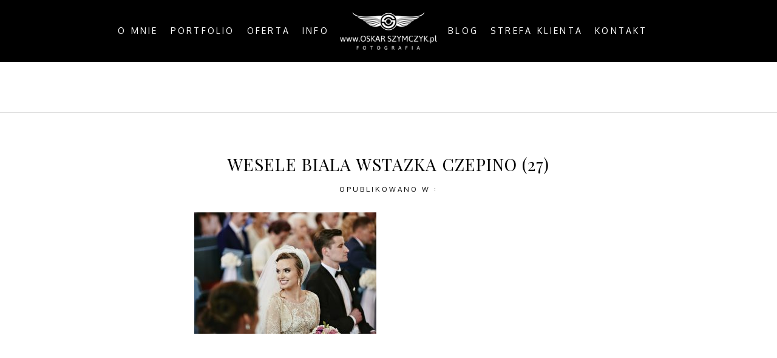

--- FILE ---
content_type: text/html; charset=utf8
request_url: https://oskarszymczyk.pl/andzelika-pawel-wesele-biala-wstazka-czepino/wesele-biala-wstazka-czepino-27/
body_size: 8494
content:
<!DOCTYPE html>
<html lang="pl-PL"><!-- ProPhoto 6.21.17 -->
<head>
	<title>wesele biala wstazka czepino (27) - Oskar Szymczyk - Fotografia Ślubna</title>
	<meta charset="UTF-8" />
	<meta http-equiv="X-UA-Compatible" content="IE=edge" />
	<meta name="keywords" content="fotograf, fotograf ślubny, fotograf stargard, fotografia ślubna, fotograf szczecin" />
	<meta property="og:site_name" content="Oskar Szymczyk &#8211; Fotografia Ślubna" />
	<meta property="og:type" content="article" />
	<meta property="og:title" content="wesele biala wstazka czepino (27)" />
	<meta property="og:url" content="https://oskarszymczyk.pl/andzelika-pawel-wesele-biala-wstazka-czepino/wesele-biala-wstazka-czepino-27/" />
	<meta property="og:description" content="Oskar Szymczyk – profesjonalny fotograf Szczecin, Stargard. Szukasz fotografa, który w szczególny sposób utrwali najpiękniejsze chwile w Twoim życiu? Osoba, dla której fotografia jest prawdziwą pasją, wyłapie i uwieczni Twoją radość, wzruszenie i łzy." />
	<meta property="fb:admins" content="806104718" />
	<meta name="viewport" content="width=device-width,initial-scale=1" /><meta name='robots' content='index, follow, max-image-preview:large, max-snippet:-1, max-video-preview:-1' />

	<!-- This site is optimized with the Yoast SEO plugin v21.9 - https://yoast.com/wordpress/plugins/seo/ -->
	<link rel="canonical" href="https://oskarszymczyk.pl/andzelika-pawel-wesele-biala-wstazka-czepino/wesele-biala-wstazka-czepino-27/" />
	<meta property="og:locale" content="pl_PL" />
	<meta property="og:type" content="article" />
	<meta property="og:title" content="wesele biala wstazka czepino (27) - Oskar Szymczyk - Fotografia Ślubna" />
	<meta property="og:url" content="https://oskarszymczyk.pl/andzelika-pawel-wesele-biala-wstazka-czepino/wesele-biala-wstazka-czepino-27/" />
	<meta property="og:site_name" content="Oskar Szymczyk - Fotografia Ślubna" />
	<meta property="og:image" content="https://oskarszymczyk.pl/andzelika-pawel-wesele-biala-wstazka-czepino/wesele-biala-wstazka-czepino-27" />
	<meta property="og:image:width" content="2000" />
	<meta property="og:image:height" content="1333" />
	<meta property="og:image:type" content="image/jpeg" />
	<meta name="twitter:card" content="summary_large_image" />
	<script type="application/ld+json" class="yoast-schema-graph">{"@context":"https://schema.org","@graph":[{"@type":"WebPage","@id":"https://oskarszymczyk.pl/andzelika-pawel-wesele-biala-wstazka-czepino/wesele-biala-wstazka-czepino-27/","url":"https://oskarszymczyk.pl/andzelika-pawel-wesele-biala-wstazka-czepino/wesele-biala-wstazka-czepino-27/","name":"wesele biala wstazka czepino (27) - Oskar Szymczyk - Fotografia Ślubna","isPartOf":{"@id":"https://oskarszymczyk.pl/#website"},"primaryImageOfPage":{"@id":"https://oskarszymczyk.pl/andzelika-pawel-wesele-biala-wstazka-czepino/wesele-biala-wstazka-czepino-27/#primaryimage"},"image":{"@id":"https://oskarszymczyk.pl/andzelika-pawel-wesele-biala-wstazka-czepino/wesele-biala-wstazka-czepino-27/#primaryimage"},"thumbnailUrl":"https://oskarszymczyk.pl/wp-content/uploads/2018/11/23-11007-post/wesele-biala-wstazka-czepino-27.jpg","datePublished":"2018-11-23T21:57:44+00:00","dateModified":"2018-11-23T21:57:44+00:00","breadcrumb":{"@id":"https://oskarszymczyk.pl/andzelika-pawel-wesele-biala-wstazka-czepino/wesele-biala-wstazka-czepino-27/#breadcrumb"},"inLanguage":"pl-PL","potentialAction":[{"@type":"ReadAction","target":["https://oskarszymczyk.pl/andzelika-pawel-wesele-biala-wstazka-czepino/wesele-biala-wstazka-czepino-27/"]}]},{"@type":"ImageObject","inLanguage":"pl-PL","@id":"https://oskarszymczyk.pl/andzelika-pawel-wesele-biala-wstazka-czepino/wesele-biala-wstazka-czepino-27/#primaryimage","url":"https://oskarszymczyk.pl/wp-content/uploads/2018/11/23-11007-post/wesele-biala-wstazka-czepino-27.jpg","contentUrl":"https://oskarszymczyk.pl/wp-content/uploads/2018/11/23-11007-post/wesele-biala-wstazka-czepino-27.jpg","width":2000,"height":1333},{"@type":"BreadcrumbList","@id":"https://oskarszymczyk.pl/andzelika-pawel-wesele-biala-wstazka-czepino/wesele-biala-wstazka-czepino-27/#breadcrumb","itemListElement":[{"@type":"ListItem","position":1,"name":"Strona główna","item":"https://oskarszymczyk.pl/"},{"@type":"ListItem","position":2,"name":"Andżelika &#038; Paweł | wesele Biała Wstążka Czepino","item":"https://oskarszymczyk.pl/andzelika-pawel-wesele-biala-wstazka-czepino/"},{"@type":"ListItem","position":3,"name":"wesele biala wstazka czepino (27)"}]},{"@type":"WebSite","@id":"https://oskarszymczyk.pl/#website","url":"https://oskarszymczyk.pl/","name":"Oskar Szymczyk - Fotografia Ślubna","description":"","potentialAction":[{"@type":"SearchAction","target":{"@type":"EntryPoint","urlTemplate":"https://oskarszymczyk.pl/?s={search_term_string}"},"query-input":"required name=search_term_string"}],"inLanguage":"pl-PL"}]}</script>
	<!-- / Yoast SEO plugin. -->


<link rel='dns-prefetch' href='//cdnjs.cloudflare.com' />
<link rel="alternate" type="application/rss+xml" title="Oskar Szymczyk - Fotografia Ślubna &raquo; wesele biala wstazka czepino (27) Kanał z komentarzami" href="https://oskarszymczyk.pl/andzelika-pawel-wesele-biala-wstazka-czepino/wesele-biala-wstazka-czepino-27/feed/" />
<script type="text/javascript">
/* <![CDATA[ */
window._wpemojiSettings = {"baseUrl":"https:\/\/s.w.org\/images\/core\/emoji\/14.0.0\/72x72\/","ext":".png","svgUrl":"https:\/\/s.w.org\/images\/core\/emoji\/14.0.0\/svg\/","svgExt":".svg","source":{"concatemoji":"https:\/\/oskarszymczyk.pl\/wp-includes\/js\/wp-emoji-release.min.js?ver=6.4.5"}};
/*! This file is auto-generated */
!function(i,n){var o,s,e;function c(e){try{var t={supportTests:e,timestamp:(new Date).valueOf()};sessionStorage.setItem(o,JSON.stringify(t))}catch(e){}}function p(e,t,n){e.clearRect(0,0,e.canvas.width,e.canvas.height),e.fillText(t,0,0);var t=new Uint32Array(e.getImageData(0,0,e.canvas.width,e.canvas.height).data),r=(e.clearRect(0,0,e.canvas.width,e.canvas.height),e.fillText(n,0,0),new Uint32Array(e.getImageData(0,0,e.canvas.width,e.canvas.height).data));return t.every(function(e,t){return e===r[t]})}function u(e,t,n){switch(t){case"flag":return n(e,"\ud83c\udff3\ufe0f\u200d\u26a7\ufe0f","\ud83c\udff3\ufe0f\u200b\u26a7\ufe0f")?!1:!n(e,"\ud83c\uddfa\ud83c\uddf3","\ud83c\uddfa\u200b\ud83c\uddf3")&&!n(e,"\ud83c\udff4\udb40\udc67\udb40\udc62\udb40\udc65\udb40\udc6e\udb40\udc67\udb40\udc7f","\ud83c\udff4\u200b\udb40\udc67\u200b\udb40\udc62\u200b\udb40\udc65\u200b\udb40\udc6e\u200b\udb40\udc67\u200b\udb40\udc7f");case"emoji":return!n(e,"\ud83e\udef1\ud83c\udffb\u200d\ud83e\udef2\ud83c\udfff","\ud83e\udef1\ud83c\udffb\u200b\ud83e\udef2\ud83c\udfff")}return!1}function f(e,t,n){var r="undefined"!=typeof WorkerGlobalScope&&self instanceof WorkerGlobalScope?new OffscreenCanvas(300,150):i.createElement("canvas"),a=r.getContext("2d",{willReadFrequently:!0}),o=(a.textBaseline="top",a.font="600 32px Arial",{});return e.forEach(function(e){o[e]=t(a,e,n)}),o}function t(e){var t=i.createElement("script");t.src=e,t.defer=!0,i.head.appendChild(t)}"undefined"!=typeof Promise&&(o="wpEmojiSettingsSupports",s=["flag","emoji"],n.supports={everything:!0,everythingExceptFlag:!0},e=new Promise(function(e){i.addEventListener("DOMContentLoaded",e,{once:!0})}),new Promise(function(t){var n=function(){try{var e=JSON.parse(sessionStorage.getItem(o));if("object"==typeof e&&"number"==typeof e.timestamp&&(new Date).valueOf()<e.timestamp+604800&&"object"==typeof e.supportTests)return e.supportTests}catch(e){}return null}();if(!n){if("undefined"!=typeof Worker&&"undefined"!=typeof OffscreenCanvas&&"undefined"!=typeof URL&&URL.createObjectURL&&"undefined"!=typeof Blob)try{var e="postMessage("+f.toString()+"("+[JSON.stringify(s),u.toString(),p.toString()].join(",")+"));",r=new Blob([e],{type:"text/javascript"}),a=new Worker(URL.createObjectURL(r),{name:"wpTestEmojiSupports"});return void(a.onmessage=function(e){c(n=e.data),a.terminate(),t(n)})}catch(e){}c(n=f(s,u,p))}t(n)}).then(function(e){for(var t in e)n.supports[t]=e[t],n.supports.everything=n.supports.everything&&n.supports[t],"flag"!==t&&(n.supports.everythingExceptFlag=n.supports.everythingExceptFlag&&n.supports[t]);n.supports.everythingExceptFlag=n.supports.everythingExceptFlag&&!n.supports.flag,n.DOMReady=!1,n.readyCallback=function(){n.DOMReady=!0}}).then(function(){return e}).then(function(){var e;n.supports.everything||(n.readyCallback(),(e=n.source||{}).concatemoji?t(e.concatemoji):e.wpemoji&&e.twemoji&&(t(e.twemoji),t(e.wpemoji)))}))}((window,document),window._wpemojiSettings);
/* ]]> */
</script>
<style id='wp-emoji-styles-inline-css' type='text/css'>

	img.wp-smiley, img.emoji {
		display: inline !important;
		border: none !important;
		box-shadow: none !important;
		height: 1em !important;
		width: 1em !important;
		margin: 0 0.07em !important;
		vertical-align: -0.1em !important;
		background: none !important;
		padding: 0 !important;
	}
</style>
<link rel='stylesheet' id='wp-block-library-css' href='https://oskarszymczyk.pl/wp-includes/css/dist/block-library/style.min.css?ver=6.4.5' type='text/css' media='all' />
<style id='classic-theme-styles-inline-css' type='text/css'>
/*! This file is auto-generated */
.wp-block-button__link{color:#fff;background-color:#32373c;border-radius:9999px;box-shadow:none;text-decoration:none;padding:calc(.667em + 2px) calc(1.333em + 2px);font-size:1.125em}.wp-block-file__button{background:#32373c;color:#fff;text-decoration:none}
</style>
<style id='global-styles-inline-css' type='text/css'>
body{--wp--preset--color--black: #000000;--wp--preset--color--cyan-bluish-gray: #abb8c3;--wp--preset--color--white: #ffffff;--wp--preset--color--pale-pink: #f78da7;--wp--preset--color--vivid-red: #cf2e2e;--wp--preset--color--luminous-vivid-orange: #ff6900;--wp--preset--color--luminous-vivid-amber: #fcb900;--wp--preset--color--light-green-cyan: #7bdcb5;--wp--preset--color--vivid-green-cyan: #00d084;--wp--preset--color--pale-cyan-blue: #8ed1fc;--wp--preset--color--vivid-cyan-blue: #0693e3;--wp--preset--color--vivid-purple: #9b51e0;--wp--preset--gradient--vivid-cyan-blue-to-vivid-purple: linear-gradient(135deg,rgba(6,147,227,1) 0%,rgb(155,81,224) 100%);--wp--preset--gradient--light-green-cyan-to-vivid-green-cyan: linear-gradient(135deg,rgb(122,220,180) 0%,rgb(0,208,130) 100%);--wp--preset--gradient--luminous-vivid-amber-to-luminous-vivid-orange: linear-gradient(135deg,rgba(252,185,0,1) 0%,rgba(255,105,0,1) 100%);--wp--preset--gradient--luminous-vivid-orange-to-vivid-red: linear-gradient(135deg,rgba(255,105,0,1) 0%,rgb(207,46,46) 100%);--wp--preset--gradient--very-light-gray-to-cyan-bluish-gray: linear-gradient(135deg,rgb(238,238,238) 0%,rgb(169,184,195) 100%);--wp--preset--gradient--cool-to-warm-spectrum: linear-gradient(135deg,rgb(74,234,220) 0%,rgb(151,120,209) 20%,rgb(207,42,186) 40%,rgb(238,44,130) 60%,rgb(251,105,98) 80%,rgb(254,248,76) 100%);--wp--preset--gradient--blush-light-purple: linear-gradient(135deg,rgb(255,206,236) 0%,rgb(152,150,240) 100%);--wp--preset--gradient--blush-bordeaux: linear-gradient(135deg,rgb(254,205,165) 0%,rgb(254,45,45) 50%,rgb(107,0,62) 100%);--wp--preset--gradient--luminous-dusk: linear-gradient(135deg,rgb(255,203,112) 0%,rgb(199,81,192) 50%,rgb(65,88,208) 100%);--wp--preset--gradient--pale-ocean: linear-gradient(135deg,rgb(255,245,203) 0%,rgb(182,227,212) 50%,rgb(51,167,181) 100%);--wp--preset--gradient--electric-grass: linear-gradient(135deg,rgb(202,248,128) 0%,rgb(113,206,126) 100%);--wp--preset--gradient--midnight: linear-gradient(135deg,rgb(2,3,129) 0%,rgb(40,116,252) 100%);--wp--preset--font-size--small: 13px;--wp--preset--font-size--medium: 20px;--wp--preset--font-size--large: 36px;--wp--preset--font-size--x-large: 42px;--wp--preset--spacing--20: 0.44rem;--wp--preset--spacing--30: 0.67rem;--wp--preset--spacing--40: 1rem;--wp--preset--spacing--50: 1.5rem;--wp--preset--spacing--60: 2.25rem;--wp--preset--spacing--70: 3.38rem;--wp--preset--spacing--80: 5.06rem;--wp--preset--shadow--natural: 6px 6px 9px rgba(0, 0, 0, 0.2);--wp--preset--shadow--deep: 12px 12px 50px rgba(0, 0, 0, 0.4);--wp--preset--shadow--sharp: 6px 6px 0px rgba(0, 0, 0, 0.2);--wp--preset--shadow--outlined: 6px 6px 0px -3px rgba(255, 255, 255, 1), 6px 6px rgba(0, 0, 0, 1);--wp--preset--shadow--crisp: 6px 6px 0px rgba(0, 0, 0, 1);}:where(.is-layout-flex){gap: 0.5em;}:where(.is-layout-grid){gap: 0.5em;}body .is-layout-flow > .alignleft{float: left;margin-inline-start: 0;margin-inline-end: 2em;}body .is-layout-flow > .alignright{float: right;margin-inline-start: 2em;margin-inline-end: 0;}body .is-layout-flow > .aligncenter{margin-left: auto !important;margin-right: auto !important;}body .is-layout-constrained > .alignleft{float: left;margin-inline-start: 0;margin-inline-end: 2em;}body .is-layout-constrained > .alignright{float: right;margin-inline-start: 2em;margin-inline-end: 0;}body .is-layout-constrained > .aligncenter{margin-left: auto !important;margin-right: auto !important;}body .is-layout-constrained > :where(:not(.alignleft):not(.alignright):not(.alignfull)){max-width: var(--wp--style--global--content-size);margin-left: auto !important;margin-right: auto !important;}body .is-layout-constrained > .alignwide{max-width: var(--wp--style--global--wide-size);}body .is-layout-flex{display: flex;}body .is-layout-flex{flex-wrap: wrap;align-items: center;}body .is-layout-flex > *{margin: 0;}body .is-layout-grid{display: grid;}body .is-layout-grid > *{margin: 0;}:where(.wp-block-columns.is-layout-flex){gap: 2em;}:where(.wp-block-columns.is-layout-grid){gap: 2em;}:where(.wp-block-post-template.is-layout-flex){gap: 1.25em;}:where(.wp-block-post-template.is-layout-grid){gap: 1.25em;}.has-black-color{color: var(--wp--preset--color--black) !important;}.has-cyan-bluish-gray-color{color: var(--wp--preset--color--cyan-bluish-gray) !important;}.has-white-color{color: var(--wp--preset--color--white) !important;}.has-pale-pink-color{color: var(--wp--preset--color--pale-pink) !important;}.has-vivid-red-color{color: var(--wp--preset--color--vivid-red) !important;}.has-luminous-vivid-orange-color{color: var(--wp--preset--color--luminous-vivid-orange) !important;}.has-luminous-vivid-amber-color{color: var(--wp--preset--color--luminous-vivid-amber) !important;}.has-light-green-cyan-color{color: var(--wp--preset--color--light-green-cyan) !important;}.has-vivid-green-cyan-color{color: var(--wp--preset--color--vivid-green-cyan) !important;}.has-pale-cyan-blue-color{color: var(--wp--preset--color--pale-cyan-blue) !important;}.has-vivid-cyan-blue-color{color: var(--wp--preset--color--vivid-cyan-blue) !important;}.has-vivid-purple-color{color: var(--wp--preset--color--vivid-purple) !important;}.has-black-background-color{background-color: var(--wp--preset--color--black) !important;}.has-cyan-bluish-gray-background-color{background-color: var(--wp--preset--color--cyan-bluish-gray) !important;}.has-white-background-color{background-color: var(--wp--preset--color--white) !important;}.has-pale-pink-background-color{background-color: var(--wp--preset--color--pale-pink) !important;}.has-vivid-red-background-color{background-color: var(--wp--preset--color--vivid-red) !important;}.has-luminous-vivid-orange-background-color{background-color: var(--wp--preset--color--luminous-vivid-orange) !important;}.has-luminous-vivid-amber-background-color{background-color: var(--wp--preset--color--luminous-vivid-amber) !important;}.has-light-green-cyan-background-color{background-color: var(--wp--preset--color--light-green-cyan) !important;}.has-vivid-green-cyan-background-color{background-color: var(--wp--preset--color--vivid-green-cyan) !important;}.has-pale-cyan-blue-background-color{background-color: var(--wp--preset--color--pale-cyan-blue) !important;}.has-vivid-cyan-blue-background-color{background-color: var(--wp--preset--color--vivid-cyan-blue) !important;}.has-vivid-purple-background-color{background-color: var(--wp--preset--color--vivid-purple) !important;}.has-black-border-color{border-color: var(--wp--preset--color--black) !important;}.has-cyan-bluish-gray-border-color{border-color: var(--wp--preset--color--cyan-bluish-gray) !important;}.has-white-border-color{border-color: var(--wp--preset--color--white) !important;}.has-pale-pink-border-color{border-color: var(--wp--preset--color--pale-pink) !important;}.has-vivid-red-border-color{border-color: var(--wp--preset--color--vivid-red) !important;}.has-luminous-vivid-orange-border-color{border-color: var(--wp--preset--color--luminous-vivid-orange) !important;}.has-luminous-vivid-amber-border-color{border-color: var(--wp--preset--color--luminous-vivid-amber) !important;}.has-light-green-cyan-border-color{border-color: var(--wp--preset--color--light-green-cyan) !important;}.has-vivid-green-cyan-border-color{border-color: var(--wp--preset--color--vivid-green-cyan) !important;}.has-pale-cyan-blue-border-color{border-color: var(--wp--preset--color--pale-cyan-blue) !important;}.has-vivid-cyan-blue-border-color{border-color: var(--wp--preset--color--vivid-cyan-blue) !important;}.has-vivid-purple-border-color{border-color: var(--wp--preset--color--vivid-purple) !important;}.has-vivid-cyan-blue-to-vivid-purple-gradient-background{background: var(--wp--preset--gradient--vivid-cyan-blue-to-vivid-purple) !important;}.has-light-green-cyan-to-vivid-green-cyan-gradient-background{background: var(--wp--preset--gradient--light-green-cyan-to-vivid-green-cyan) !important;}.has-luminous-vivid-amber-to-luminous-vivid-orange-gradient-background{background: var(--wp--preset--gradient--luminous-vivid-amber-to-luminous-vivid-orange) !important;}.has-luminous-vivid-orange-to-vivid-red-gradient-background{background: var(--wp--preset--gradient--luminous-vivid-orange-to-vivid-red) !important;}.has-very-light-gray-to-cyan-bluish-gray-gradient-background{background: var(--wp--preset--gradient--very-light-gray-to-cyan-bluish-gray) !important;}.has-cool-to-warm-spectrum-gradient-background{background: var(--wp--preset--gradient--cool-to-warm-spectrum) !important;}.has-blush-light-purple-gradient-background{background: var(--wp--preset--gradient--blush-light-purple) !important;}.has-blush-bordeaux-gradient-background{background: var(--wp--preset--gradient--blush-bordeaux) !important;}.has-luminous-dusk-gradient-background{background: var(--wp--preset--gradient--luminous-dusk) !important;}.has-pale-ocean-gradient-background{background: var(--wp--preset--gradient--pale-ocean) !important;}.has-electric-grass-gradient-background{background: var(--wp--preset--gradient--electric-grass) !important;}.has-midnight-gradient-background{background: var(--wp--preset--gradient--midnight) !important;}.has-small-font-size{font-size: var(--wp--preset--font-size--small) !important;}.has-medium-font-size{font-size: var(--wp--preset--font-size--medium) !important;}.has-large-font-size{font-size: var(--wp--preset--font-size--large) !important;}.has-x-large-font-size{font-size: var(--wp--preset--font-size--x-large) !important;}
.wp-block-navigation a:where(:not(.wp-element-button)){color: inherit;}
:where(.wp-block-post-template.is-layout-flex){gap: 1.25em;}:where(.wp-block-post-template.is-layout-grid){gap: 1.25em;}
:where(.wp-block-columns.is-layout-flex){gap: 2em;}:where(.wp-block-columns.is-layout-grid){gap: 2em;}
.wp-block-pullquote{font-size: 1.5em;line-height: 1.6;}
</style>
<link rel='stylesheet' id='contact-form-7-css' href='https://oskarszymczyk.pl/wp-content/plugins/contact-form-7/includes/css/styles.css?ver=5.7.3' type='text/css' media='all' />
<script type="text/javascript" src="https://oskarszymczyk.pl/wp-includes/js/jquery/jquery.min.js?ver=3.7.1" id="jquery-core-js"></script>
<script type="text/javascript" src="https://oskarszymczyk.pl/wp-includes/js/jquery/jquery-migrate.min.js?ver=3.4.1" id="jquery-migrate-js"></script>
<script type="text/javascript" src="https://cdnjs.cloudflare.com/ajax/libs/picturefill/3.0.1/picturefill.min.js?ver=3.0.1" id="picturefill-js"></script>
<link rel="https://api.w.org/" href="https://oskarszymczyk.pl/wp-json/" /><link rel="alternate" type="application/json" href="https://oskarszymczyk.pl/wp-json/wp/v2/media/11034" /><link rel="EditURI" type="application/rsd+xml" title="RSD" href="https://oskarszymczyk.pl/xmlrpc.php?rsd" />
<meta name="generator" content="WordPress 6.4.5" />
<link rel='shortlink' href='https://oskarszymczyk.pl/?p=11034' />
<link rel="alternate" type="application/json+oembed" href="https://oskarszymczyk.pl/wp-json/oembed/1.0/embed?url=https%3A%2F%2Foskarszymczyk.pl%2Fandzelika-pawel-wesele-biala-wstazka-czepino%2Fwesele-biala-wstazka-czepino-27%2F" />
<link rel="alternate" type="text/xml+oembed" href="https://oskarszymczyk.pl/wp-json/oembed/1.0/embed?url=https%3A%2F%2Foskarszymczyk.pl%2Fandzelika-pawel-wesele-biala-wstazka-czepino%2Fwesele-biala-wstazka-czepino-27%2F&#038;format=xml" />

	<link href="//netdna.bootstrapcdn.com/font-awesome/4.5.0/css/font-awesome.css" rel="stylesheet">
<link href="https://fonts.googleapis.com/css?family=Pontano+Sans|Oxygen|Playfair+Display&subset=latin,latin-ext,latin-ext,latin-ext" rel="stylesheet" type="text/css"><script type="text/javascript">
window.PROPHOTO || (window.PROPHOTO = {});
window.PROPHOTO.imgProtection = {"level":"clicks"};
</script><link rel="stylesheet" href="https://oskarszymczyk.pl/wp-content/uploads/pp/static/cbfc7cfc-e1f9-459b-83c9-1078c9d0c3cb-1611661119.css" />
	<link rel="alternate" href="https://oskarszymczyk.pl/feed/" type="application/rss+xml" title="Oskar Szymczyk &#8211"/>
	<link rel="pingback" href="https://oskarszymczyk.pl/xmlrpc.php"/>    </head>

<body id="body" class="attachment attachment-template-default single single-attachment postid-11034 attachmentid-11034 attachment-jpeg article-wesele-biala-wstazka-czepino-27 template-cbfc7cfc-e1f9-459b-83c9-1078c9d0c3cb template-posty has-lazy-images no-js" data-template="cbfc7cfc-e1f9-459b-83c9-1078c9d0c3cb">

        <div id="fb-root"></div>
        <script>
        (function(d, s, id) {
            var js, fjs = d.getElementsByTagName(s)[0];
            if (d.getElementById(id)) return;
            js = d.createElement(s); js.id = id;
            js.src = "//connect.facebook.net/pl_PL/sdk.js#xfbml=1&version=v2.4";
            fjs.parentNode.insertBefore(js, fjs);
        }(document, 'script', 'facebook-jssdk'));
    </script>
        <script type="text/javascript">
        (function(d, ua) {
            var iOS = ua.match(/iP(ad|hone)/i) ? ' is-iOS' : '';
            d.body.className = d.body.className.replace('no-js','js') + iOS;
        }(document, window.navigator.userAgent));
    </script>

    <nav id="alt-nav" data-direction="left" data-swiping="enabled" class="slideout-menu no-user-select sc is-left">
    <ul class="pp-menu-item-list">
        <li><a href="https://oskarszymczyk.pl/o-mnie/">O mnie</a></li><li><a href="https://oskarszymczyk.pl/portfolio/">Portfolio</a></li><li><a href="https://oskarszymczyk.pl/oferta/">Oferta</a></li><li><a href="https://oskarszymczyk.pl/info/">Info</a></li><li><a href="https://oskarszymczyk.pl/news/">Blog</a></li><li><a href="" target="_blank">Strefa klienta</a></li><li><a href="https://oskarszymczyk.pl/kontakt/">Kontakt</a></li>    </ul>
</nav>

    <div id="faux-body">
    <div id="inner-body" class="container-fluid">

    <div class="row pp-template" id="template-cbfc7cfc-e1f9-459b-83c9-1078c9d0c3cb">
    <div class="col-lg-12">
        <div class="pp-layout-entity pp-block block-main-nav-logo" id="block-67d3761a-595d-4582-9371-b1313f9380b8">
<div class="pp-layout-entity pp-row row" id="row-7ca38d40-c1d9-4137-b79a-e1770eb8f2c9">
    <div class="pp-layout-entity pp-column col-md-5" id="column-b8376b34-bc7f-4da0-99e0-cbfffbc883d4">
  <div class="pp-column-inner">
      <section id="pp-menu-2" class="pp-component pp-component-pp-menu hidden-xs"><nav class="horizontal sc is-aligned-right">
    <ul>
        <li><a href="https://oskarszymczyk.pl/o-mnie/">O mnie</a></li><li><a href="https://oskarszymczyk.pl/portfolio/">Portfolio</a></li><li><a href="https://oskarszymczyk.pl/oferta/">Oferta</a></li><li><a href="https://oskarszymczyk.pl/info/">Info</a></li>    </ul>
</nav>

</section>  </div>
</div>
<div class="pp-layout-entity pp-column col-md-2" id="column-3234c9d5-308d-42b9-8288-9c1509a0921e">
  <div class="pp-column-inner">
      <section id="pp-image-1516798893" class="pp-component pp-widget pp-widget-pp-image pp-component-pp-image"><section>
<div class="pp-graphic" style="width:100%;max-width:226px;margin-right:2%;">
    
    <a href="https://oskarszymczyk.pl" target="_self">

    
    
        <img alt="" class="" src="https://oskarszymczyk.pl/wp-content/uploads/pp/images/1516800219-logo%20white%20226.png" sizes="(max-width: 226px) 100vw, 226px" />
    
    
    </a>

    
    </div></section>
</section>  </div>
</div>
<div class="pp-layout-entity pp-column col-md-5" id="column-8fb878dc-fec5-42f9-a7e3-b8c921546428">
  <div class="pp-column-inner">
      <section id="pp-menu-3" class="pp-component pp-component-pp-menu hidden-xs"><nav class="horizontal sc is-aligned-left">
    <ul>
        <li><a href="https://oskarszymczyk.pl/news/">Blog</a></li><li><a href="" target="_blank">Strefa klienta</a></li><li><a href="https://oskarszymczyk.pl/kontakt/">Kontakt</a></li>    </ul>
</nav>

</section>  </div>
</div>
</div>
</div>
<div class="pp-layout-entity pp-block block-blog-submenu" id="block-fe1b03f6-8971-4e94-9b70-286b98d906f8">
<div class="pp-layout-entity pp-row row" id="row-f3c0ce60-79a1-4b16-9cd6-5fb97ced9939">
    <div class="pp-layout-entity pp-column col-md-12" id="column-c0b4aae6-c9bb-4dfa-a9c1-4faca6ecec07">
  <div class="pp-column-inner">
      <section id="pp-menu-4" class="pp-component pp-component-pp-menu"><nav class="horizontal sc is-aligned-center">
    <ul>
        <li><a href="https://oskarszymczyk.pl/">All Posts</a></li><li><a href="#">By the Coast</a></li><li><a href="#">In the City</a></li><li><a href="#">In the Country</a></li>    </ul>
</nav>

</section>  </div>
</div>
</div>
</div>
<div class="pp-layout-entity pp-block block-main-block" id="block-b163361e-d2a4-4545-837c-d879b4005d5d">
<div class="pp-layout-entity pp-row row" id="row-d7f03c33-163a-4347-bc47-079dadfa661e">
    <div class="pp-layout-entity pp-column col-md-12" id="column-26eb1e8c-8bb0-4d33-908f-3c5daa1c5d85">
  <div class="pp-column-inner">
      <article
    id="article-11034"
    class="post-11034 attachment type-attachment status-inherit hentry sc last-post"
>

    <div class="article-wrap sc content-bg">

        <div class="article-wrap-inner">

            <div class="article-header is-aligned-center" data-role="header"><div class="article-title-wrap"><h1 class="article-title entry-title">wesele biala wstazka czepino (27)</h1></div><div class="article-meta article-meta-top"><span class="article-category-list article-meta-item">Opublikowano w : </span></div></div><div class="article-content sc" data-role="content">

<p class="attachment"><img fetchpriority="high" decoding="async" width="300" height="200" src="https://oskarszymczyk.pl/wp-content/uploads/2018/11/23-11007-post/wesele-biala-wstazka-czepino-27-300x200.jpg" class="attachment-medium size-medium" alt="" srcset="https://oskarszymczyk.pl/wp-content/uploads/2018/11/23-11007-post/wesele-biala-wstazka-czepino-27-300x200.jpg 300w,https://oskarszymczyk.pl/wp-content/uploads/2018/11/23-11007-post/wesele-biala-wstazka-czepino-27-768x512.jpg 768w,https://oskarszymczyk.pl/wp-content/uploads/2018/11/23-11007-post/wesele-biala-wstazka-czepino-27-900x600.jpg 900w,https://oskarszymczyk.pl/wp-content/uploads/2018/11/23-11007-post/wesele-biala-wstazka-czepino-27-50x33.jpg 50w,https://oskarszymczyk.pl/wp-content/uploads/2018/11/23-11007-post/wesele-biala-wstazka-czepino-27.jpg 2000w" sizes="(max-width: 300px) 100vw, 300px"></p>

</div><!-- .article-content -->

<ul class="pp-cta-group">
</ul>
        </div><!-- .article-wrap-inner -->

        <div class="article-footer"></div>

    </div><!-- .article-wrap -->

</article>
  </div>
</div>
</div>
</div>
<div class="pp-layout-entity pp-block block-footer" id="block-eaaf3cd2-b934-4f0a-8649-c5b45502ccaa">
<div class="pp-layout-entity pp-row row" id="row-81d88623-1973-4a7b-85fa-67fd72c9ba1d">
    <div class="pp-layout-entity pp-column col-md-12" id="column-f6542e43-eb05-4b14-a5b8-de19c618efb0">
  <div class="pp-column-inner">
      <section id="pp-image-1516796226" class="pp-component pp-widget pp-widget-pp-image pp-component-pp-image"><section>
<div class="pp-graphic" style="width:100%;max-width:450px;margin-right:2%;">
    
    
        <img alt="" class="" src="https://oskarszymczyk.pl/wp-content/uploads/pp/images/1516796271-followme.jpg" sizes="(max-width: 450px) 100vw, 450px" />
    
    
    </div></section>
</section><section id="pp-image-1516796092" class="pp-component pp-widget pp-widget-pp-image pp-component-pp-image"><section>
<div class="pp-graphic" style="width:100%;max-width:1330px;margin-right:2%;">
    
    <a href="https://www.instagram.com/oskar.szymczyk.fotografia/" target="_blank">

    
    
        <img alt="" class="lazyload" src="[data-uri]" sizes="(max-width: 1330px) 100vw, 1330px" data-src="https://oskarszymczyk.pl/wp-content/uploads/pp/images/1516997417-insta%28pp_w768_h99%29.jpg" data-srcset="https://oskarszymczyk.pl/wp-content/uploads/pp/images/1516997417-insta%28pp_w480_h62%29.jpg 480w, https://oskarszymczyk.pl/wp-content/uploads/pp/images/1516997417-insta%28pp_w768_h99%29.jpg 768w, https://oskarszymczyk.pl/wp-content/uploads/pp/images/1516997417-insta%28pp_w992_h129%29.jpg 992w, https://oskarszymczyk.pl/wp-content/uploads/pp/images/1516997417-insta%28pp_w1200_h156%29.jpg 1200w, https://oskarszymczyk.pl/wp-content/uploads/pp/images/1516997417-insta.jpg 1330w" />
    
    
    </a>

    
    </div></section>
</section>  </div>
</div>
</div>
<div class="pp-layout-entity pp-row row" id="row-110a083e-0497-45d2-9efe-5f326cb81acb">
    <div class="pp-layout-entity pp-column col-md-12" id="column-f0a1cac5-b1e4-481c-a764-013e05f81676">
  <div class="pp-column-inner">
      <section id="pp-image-2" class="pp-component pp-widget pp-widget-pp-image pp-component-pp-image"><section>
<div class="pp-graphic" style="width:50%;max-width:50px;margin-right:0%;">
    
    <a href="http://www.facebook.com/oskarszymczykpl" target="_blank">

    
    
        <span id="tile-c0fa2fc5-ff90-4202-9d38-a44592921801" class="pp-tile">
    <span class="pp-tile__layer pp-tile__layer--image" data-order="1">
    <img alt="" class="pp-tile__layer__inner lazyload" src="[data-uri]" data-src="https://oskarszymczyk.pl/wp-content/uploads/pp/images/1516807127-fb.png" /></span>
</span>

    
    
    </a>

    
    </div><div class="pp-graphic" style="width:50%;max-width:50px;margin-right:0%;">
    
    <a href="https://www.instagram.com/oskar.szymczyk.fotografia/" target="_self">

    
    
        <span id="tile-07e89cfd-0188-41c7-9018-989896794b6c" class="pp-tile">
    <span class="pp-tile__layer pp-tile__layer--image" data-order="1">
    <img alt="" class="pp-tile__layer__inner lazyload" src="[data-uri]" data-src="https://oskarszymczyk.pl/wp-content/uploads/pp/images/1516807141-insta.png" /></span>
</span>

    
    
    </a>

    
    </div></section>
</section>  </div>
</div>
</div>
</div>
<div class="pp-layout-entity pp-block block-new-block" id="block-5e8a760c-d6e4-4efe-9422-d6dac8349858">
<div class="pp-layout-entity pp-row row" id="row-35029038-a7d4-47c8-b6f3-8067c8896d73">
    <div class="pp-layout-entity pp-column col-md-12" id="column-83985dfc-c4de-441d-b6e3-34d3e60259e5">
  <div class="pp-column-inner">
      <section id="pp-menu-5" class="pp-component pp-component-pp-menu"></section>  </div>
</div>
</div>
</div>
    </div>
</div>
        <div id="copyright-footer" class="content-bg">

            <p id="user-copyright">
                &copy; 2026 Oskar Szymczyk &#8211; Fotografia Ślubna<span class="pipe">|</span><a href="https://pro.photo" title="ProPhoto Photography Website">ProPhoto Blogsite</a>            </p>

            <div id="wp-footer-action-output">
                <script type="text/javascript" src="https://oskarszymczyk.pl/wp-includes/js/underscore.min.js?ver=1.13.4" id="underscore-js"></script>
<script type="text/javascript" src="https://oskarszymczyk.pl/wp-includes/js/backbone.min.js?ver=1.5.0" id="backbone-js"></script>
<script type="text/javascript" src="https://oskarszymczyk.pl/wp-content/plugins/contact-form-7/includes/swv/js/index.js?ver=5.7.3" id="swv-js"></script>
<script type="text/javascript" id="contact-form-7-js-extra">
/* <![CDATA[ */
var wpcf7 = {"api":{"root":"https:\/\/oskarszymczyk.pl\/wp-json\/","namespace":"contact-form-7\/v1"}};
/* ]]> */
</script>
<script type="text/javascript" src="https://oskarszymczyk.pl/wp-content/plugins/contact-form-7/includes/js/index.js?ver=5.7.3" id="contact-form-7-js"></script>
            </div>

        </div><!-- #copyright-footer -->

<!-- Global site tag (gtag.js) - Google Analytics -->
<script async src="https://www.googletagmanager.com/gtag/js?id=UA-113334033-1"></script>
<script>
  window.dataLayer = window.dataLayer || [];
  function gtag(){dataLayer.push(arguments);}
  gtag('js', new Date());

  gtag('config', 'UA-113334033-1');
</script>


    </div><!-- #inner-body -->
    </div><!-- #faux-body -->

    
    <span id="tile-a125a538-bc62-41b0-b1ff-fbec32b1947c" class="pp-tile slideout-menu-toggle slideout-menu-graphic">
    <span class="pp-tile__layer pp-tile__layer--shape" data-order="4">
    <span class="pp-tile__layer__inner"></span>
</span>
<span class="pp-tile__layer pp-tile__layer--shape" data-order="3">
    <span class="pp-tile__layer__inner"></span>
</span>
<span class="pp-tile__layer pp-tile__layer--shape" data-order="2">
    <span class="pp-tile__layer__inner"></span>
</span>
<span class="pp-tile__layer pp-tile__layer--shape" data-order="1">
    <span class="pp-tile__layer__inner"></span>
</span>
</span>
    
    <script>
      window.PROPHOTO = window.PROPHOTO || {};
      PROPHOTO.env = {"siteURL":"https:\/\/oskarszymczyk.pl","wpURL":"https:\/\/oskarszymczyk.pl","themeURL":"https:\/\/oskarszymczyk.pl\/wp-content\/themes\/prophoto6","ajaxURL":"https:\/\/oskarszymczyk.pl\/wp-admin\/admin-ajax.php","uploadURL":"https:\/\/oskarszymczyk.pl\/wp-content\/uploads\/","isDev":false,"version":"6.21.17","wpVersionInt":645,"customizerUrl":"https:\/\/oskarszymczyk.pl\/wp-admin\/admin.php?page=pp-customizer","maxUploadSize":2147483648,"isBlockEditor":false};
      PROPHOTO.widgetTransitionInitDelay = 2000;
    </script>
    <script src="https://oskarszymczyk.pl/wp-content/themes/prophoto6/js/bundle.front.js?ver_=6.21.17"></script>
        </body>
</html>
<!-- ProPhoto cache captured @ Fri, 23 Jan 2026 20:07:07 +0000 -->
